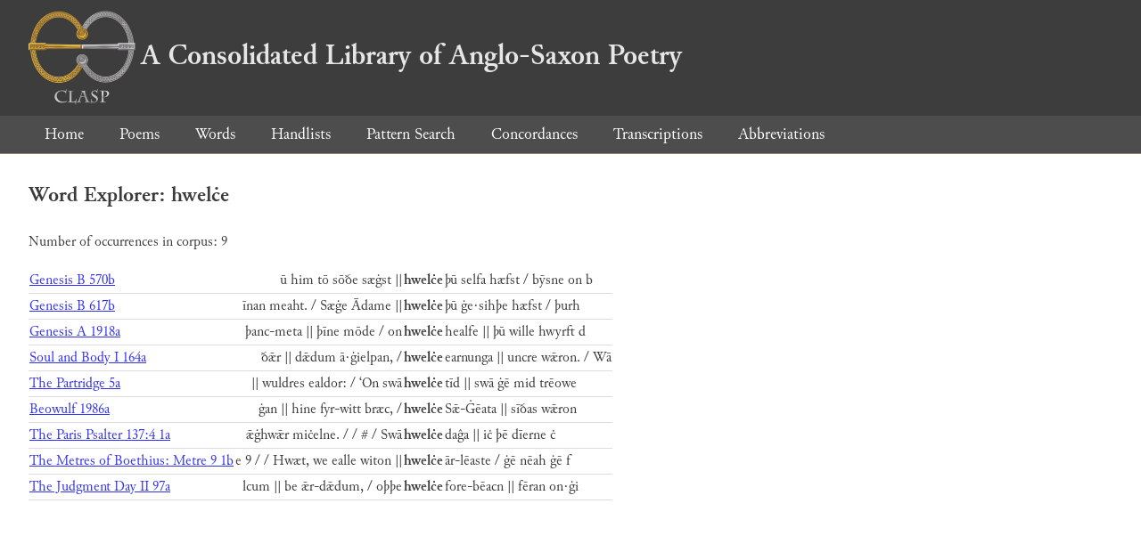

--- FILE ---
content_type: text/html; charset=utf-8
request_url: https://clasp.ell.ox.ac.uk/db-latest/word/hwel%C4%8Be
body_size: 1166
content:
<!DOCTYPE html>
<head>
	<meta charset="UTF-8">
	<title>CLASP</title>
	<link rel="stylesheet" href="/db-latest/style.css" />
	<link rel="icon" type="image/svg+xml" href="/db-latest/logo.svg" />
</head>

<body>

<header>
<h1><a href="/db-latest/"><img src="/db-latest/logo-alt.png" />A Consolidated Library of Anglo-Saxon Poetry</a></h1>
</header>


<nav>
<a href="/db-latest/">Home</a>
<a href="/db-latest/poem/">Poems</a>
<a href="/db-latest/wordlists/">Words</a>
<a href="/db-latest/handlists/">Handlists</a>
<a href="/db-latest/patternsearch/">Pattern Search</a>
<a href="/db-latest/poemwordlist/">Concordances</a>
<a href="/db-latest/transcriptions/">Transcriptions</a>
<a href="/db-latest/abbreviations/">Abbreviations</a>
</nav>






<section>
<h2>Word Explorer: hwelċe</h2>
<p>Number of occurrences in corpus: 9</p>
<table class="wordusages">
		<tr>
			<td class="poemid"><a href="/db-latest/poem/A.1.1#570">Genesis B 570b
			</a></td>
			<td class="before">ū him tō sōðe sæġst ||  </td>
			<td class="rawword">hwelċe</td>
			<td class="after">  þū selfa hæfst / bȳsne on b</td>
		</tr>

		<tr>
			<td class="poemid"><a href="/db-latest/poem/A.1.1#617">Genesis B 617b
			</a></td>
			<td class="before">īnan meaht. / Sæġe Ādame ||  </td>
			<td class="rawword">hwelċe</td>
			<td class="after">  þū ġe·sihþe hæfst / þurh</td>
		</tr>

		<tr>
			<td class="poemid"><a href="/db-latest/poem/A.1.1#1918">Genesis A 1918a
			</a></td>
			<td class="before">þanc-meta || þīne mōde / on  </td>
			<td class="rawword">hwelċe</td>
			<td class="after">  healfe || þū wille hwyrft d</td>
		</tr>

		<tr>
			<td class="poemid"><a href="/db-latest/poem/A.2.3#164">Soul and Body I 164a
			</a></td>
			<td class="before">ðǣr || dǣdum ā·ġielpan, /  </td>
			<td class="rawword">hwelċe</td>
			<td class="after">  earnunga || uncre wǣron. / Wā</td>
		</tr>

		<tr>
			<td class="poemid"><a href="/db-latest/poem/A.3.18#5">The Partridge 5a
			</a></td>
			<td class="before">|| wuldres ealdor: / ‘On swā  </td>
			<td class="rawword">hwelċe</td>
			<td class="after">  tīd || swā ġē mid trēowe</td>
		</tr>

		<tr>
			<td class="poemid"><a href="/db-latest/poem/A.4.1#1986">Beowulf 1986a
			</a></td>
			<td class="before">ġan || hine fyr-witt bræc, /  </td>
			<td class="rawword">hwelċe</td>
			<td class="after">  Sǣ-Ġēata || sīðas wǣron</td>
		</tr>

		<tr>
			<td class="poemid"><a href="/db-latest/poem/A.5.5.137#14">The Paris Psalter 137:4 1a
			</a></td>
			<td class="before"> ǣġhwǣr miċelne. /  / #  / Swā  </td>
			<td class="rawword">hwelċe</td>
			<td class="after">  daĝa || iċ þē dīerne ċ</td>
		</tr>

		<tr>
			<td class="poemid"><a href="/db-latest/poem/A.5.6.9#1">The Metres of Boethius: Metre 9 1b
			</a></td>
			<td class="before">e 9 /  / Hwæt, we ealle witon ||  </td>
			<td class="rawword">hwelċe</td>
			<td class="after">  ār-lēaste / ġē nēah ġē f</td>
		</tr>

		<tr>
			<td class="poemid"><a href="/db-latest/poem/A.6.17#97">The Judgment Day II 97a
			</a></td>
			<td class="before">lcum || be ǣr-dǣdum, / oþþe  </td>
			<td class="rawword">hwelċe</td>
			<td class="after">  fore-bēacn || fēran on·ġi</td>
		</tr>

</table>

</section>




</body>

</html>

